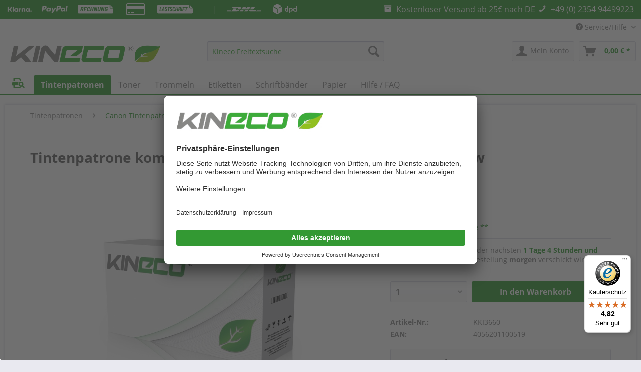

--- FILE ---
content_type: text/html; charset=UTF-8
request_url: https://www.kineco-shop.de/tintenpatronen/canon-tintenpatronen/460368/tintenpatrone-kompatibel-zu-canon-pfi-701y-0903b001-xl-yellow/
body_size: 15446
content:
<!DOCTYPE html> <html class="no-js" lang="de" itemscope="itemscope" itemtype="https://schema.org/WebPage"> <head> <meta charset="utf-8"> <meta name="author" content="" /> <meta name="robots" content="index,follow" /> <meta name="revisit-after" content="15 days" /> <meta name="keywords" content="KKI3660 77003631 KI-CAN-PFI701-Y 0903B001,PFI-701Y,0903B001,0903B001,Canon imagePROGRAF IPF 8000,Canon imagePROGRAF IPF 8000 S,Canon imagePROGRAF IPF 8100,Canon imagePROGRAF IPF 9000,Canon imagePROGRAF IPF 9000 S,Canon imagePROGRAF IPF 9100,4056201100519" /> <meta name="description" content="Canon imagePROGRAF IPF 8000 / Canon imagePROGRAF IPF 8000 S / Canon imagePROGRAF IPF 8100 / Canon imagePROGRAF IPF 9000 / Canon imagePROGRAF IPF 9000…" /> <meta property="og:type" content="product" /> <meta property="og:site_name" content="Kineco-Shop" /> <meta property="og:url" content="https://www.kineco-shop.de/tintenpatronen/canon-tintenpatronen/460368/tintenpatrone-kompatibel-zu-canon-pfi-701y-0903b001-xl-yellow/" /> <meta property="og:title" content="Tintenpatrone kompatibel zu Canon PFI-701Y 0903B001 XL Yellow" /> <meta property="og:description" content="Lieferumfang: 1x Patrone Yellow 700 ml Die Kineco Tintenpatrone ist zu 100% kompatibel zu 0903B001 Jede Kineco Tintenpatrone wird auf…" /> <meta property="og:image" content="https://www.kineco-shop.de/media/image/20/d5/b8/karton-jpg.jpg" /> <meta property="product:brand" content="Kompatibel für Canon" /> <meta property="product:price" content="74,90" /> <meta property="product:product_link" content="https://www.kineco-shop.de/tintenpatronen/canon-tintenpatronen/460368/tintenpatrone-kompatibel-zu-canon-pfi-701y-0903b001-xl-yellow/" /> <meta name="twitter:card" content="product" /> <meta name="twitter:site" content="Kineco-Shop" /> <meta name="twitter:title" content="Tintenpatrone kompatibel zu Canon PFI-701Y 0903B001 XL Yellow" /> <meta name="twitter:description" content="Lieferumfang: 1x Patrone Yellow 700 ml Die Kineco Tintenpatrone ist zu 100% kompatibel zu 0903B001 Jede Kineco Tintenpatrone wird auf…" /> <meta name="twitter:image" content="https://www.kineco-shop.de/media/image/20/d5/b8/karton-jpg.jpg" /> <meta itemprop="copyrightHolder" content="Kineco-Shop" /> <meta itemprop="copyrightYear" content="2014" /> <meta itemprop="isFamilyFriendly" content="True" /> <meta itemprop="image" content="https://www.kineco-shop.de/media/image/71/83/d3/Kineco_Logo_Word-Blatt.png" /> <meta name="viewport" content="width=device-width, initial-scale=1.0"> <meta name="mobile-web-app-capable" content="yes"> <meta name="apple-mobile-web-app-title" content="Kineco"> <meta name="apple-mobile-web-app-capable" content="yes"> <meta name="apple-mobile-web-app-status-bar-style" content="default"> <link rel="apple-touch-icon-precomposed" href="https://www.kineco-shop.de/media/image/cf/38/76/Kineco_180.png"> <link rel="shortcut icon" href="https://www.kineco-shop.de/media/unknown/7b/69/1b/favicon_kineco_16x16bIGi3donFP5VW.ico"> <meta name="msapplication-navbutton-color" content="#339933" /> <meta name="application-name" content="Kineco-Shop" /> <meta name="msapplication-starturl" content="https://www.kineco-shop.de/" /> <meta name="msapplication-window" content="width=1024;height=768" /> <meta name="msapplication-TileImage" content="https://www.kineco-shop.de/media/image/cf/38/76/Kineco_180.png"> <meta name="msapplication-TileColor" content="#339933"> <meta name="theme-color" content="#339933" /> <link rel="canonical" href="https://www.kineco-shop.de/tintenpatronen/canon-tintenpatronen/460368/tintenpatrone-kompatibel-zu-canon-pfi-701y-0903b001-xl-yellow/" /> <title itemprop="name">Tintenpatrone kompatibel zu Canon PFI-701Y 0903B001 XL Yellow | Kineco-Shop</title> <link rel="preload" href="/themes/Frontend/Responsive/frontend/_public/vendors/fonts/open-sans-fontface/Regular/OpenSans-Regular.woff2?aeb7f68185ec9ce20737c20745d3e9fe" as="font" type="font/woff2" crossorigin> <link rel="preload" href="/themes/Frontend/Responsive/frontend/_public/vendors/fonts/open-sans-fontface/Bold/OpenSans-Bold.woff2?f954351a2b911ee3a468c093ff077cd7" as="font" type="font/woff2" crossorigin> <link rel="preload" href="/themes/Frontend/Responsive/frontend/_public/src/fonts/shopware.woff2?e46afde7ae4339ba0c019e5e46d60a23" as="font" type="font/woff2" crossorigin> <link href="/web/cache/1733822290_f991507f6c61b8e10a1ab183dc060cf7.css" media="all" rel="stylesheet" type="text/css" /> <script>
FontAwesomeConfig = {
autoReplaceSvg: "nest"
};
</script> <style>img.lazy,img.lazyloading {background: url("[data-uri]") no-repeat 50% 50%;background-size: 20%;}</style> <script type="text/javascript">
(function (f,i,n,d,o,l,O,g,I,c){var V=[];var m=f.createElement("style");if(d){V.push(d)}if(c&&I.location.hash.indexOf("#search:")===0){V.push(c)}if(V.length>0){var Z=V.join(",");m.textContent=Z+"{opacity: 0;transition: opacity "+O+" ease-in-out;}."+o+" {opacity: 1 !important;}";I.flRevealContainers=function(){var a=f.querySelectorAll(Z);for(var T=0;T<a.length;T++){a[T].classList.add(o)}};setTimeout(I.flRevealContainers,l)}var W=g+"/config/"+i+"/main.js?usergrouphash="+n;var p=f.createElement("script");p.type="text/javascript";p.async=true;p.src=g+"/config/loader.min.js";var q=f.getElementsByTagName("script")[0];p.setAttribute("data-fl-main",W);q.parentNode.insertBefore(p,q);q.parentNode.insertBefore(m,p)})
(document,'637D89CA19B4CA87D47A2E45CF2ED973','c3g=','.fl-navigation-result','fl-reveal',3000,'.3s','//cdn.findologic.com',window,'.fl-resulttest');
document.addEventListener('DOMContentLoaded',function(n){document.querySelectorAll('img.filter-panel--media-image').forEach(function(n){n.onerror=function(){this.src='/custom/plugins/FinSearchUnified/Resources/views/frontend/_public/src/img/no-picture.png'}})});
</script> <script>
dataLayer = window.dataLayer || [];
// Clear the previous ecommerce object
dataLayer.push({ ecommerce: null });
// Push regular datalayer
dataLayer.push ({"pageTitle":"Tintenpatrone kompatibel zu Canon PFI-701Y 0903B001 XL Yellow | Kineco-Shop","pageCategory":"Detail","pageSubCategory":"","pageCategoryID":100202,"productCategoryPath":"","pageSubCategoryID":"","pageCountryCode":"de_DE","pageLanguageCode":"de","pageVersion":1,"pageTestVariation":"1","pageValue":1,"pageAttributes":"1","productID":460368,"productStyleID":"","productEAN":"4056201100519","productName":"Tintenpatrone kompatibel zu Canon PFI-701Y 0903B001 XL Yellow","productPrice":"74.90","productCategory":null,"productCurrency":"EUR","productColor":"","productRealColor":"","productSku":"KKI3660"});
// Push new GA4 tags
dataLayer.push({"event":"view_item","ecommerce":{"currency":"EUR","value":"74.90","items":[{"item_id":"KKI3660","item_name":"Tintenpatrone kompatibel zu Canon PFI-701Y 0903B001 XL Yellow","affiliation":"Kineco-Shop","index":0,"item_brand":"Kompatibel f\u00fcr Canon","item_list_id":100202,"item_list_name":"Category","price":"74.90","quantity":1,"item_category":"Tintenpatronen","item_category1":"Canon Tintenpatronen"}]}});
// Push Remarketing tags
var google_tag_params = {ecomm_pagetype:"product",ecomm_pcat:["Canon Tintenpatronen"],ecomm_prodid:"KKI3660",ecomm_pname:"Tintenpatrone kompatibel zu Canon PFI-701Y 0903B001 XL Yellow",ecomm_pvalue:74.9,ecomm_totalvalue:74.9}
dataLayer.push ({
'event':'remarketingTriggered',
'google_tag_params': window.google_tag_params
});
function gtag(){dataLayer.push(arguments);}
gtag('consent', 'default', {
ad_storage: 'denied',
analytics_storage: 'denied',
wait_for_update: 500,
});
</script> <script>(function(w,d,s,l,i){w[l]=w[l]||[];w[l].push({'gtm.start':
new Date().getTime(),event:'gtm.js'});var f=d.getElementsByTagName(s)[0],
j=d.createElement(s),dl=l!='dataLayer'?'&l='+l:'';j.async=true;j.src=
'https://www.googletagmanager.com/gtm.js?id='+i+dl;f.parentNode.insertBefore(j,f);
})(window,document,'script','dataLayer','GTM-P6ZDHW6');</script> <script>
const baseFinderUrl = 'https://www.kineco-shop.de/FinderData';
const baseUrl = 'https://www.kineco-shop.de/';
const finderPlaceholder = 'Jetzt hier passendes Produkt finden!';
const finderPlaceholderHeader = 'Jetzt hier passendes Produkt finden!';
</script>  <script async src="https://www.googletagmanager.com/gtag/js?id=AW-845874521"></script> <script> window.dataLayer = window.dataLayer || []; function gtag(){dataLayer.push(arguments);} gtag('js', new Date()); gtag('config', 'AW-845874521'); </script> </head> <body class="is--ctl-detail is--act-index is--no-sidebar is--dwdt" >  <noscript> <iframe src="https://www.googletagmanager.com/ns.html?id=GTM-P6ZDHW6" height="0" width="0" style="display:none;visibility:hidden"> </iframe> </noscript>  <div data-paypalUnifiedMetaDataContainer="true" data-paypalUnifiedRestoreOrderNumberUrl="https://www.kineco-shop.de/widgets/PaypalUnifiedOrderNumber/restoreOrderNumber" class="is--hidden"> </div> <div class="page-wrap"> <noscript class="noscript-main"> <div class="alert is--warning"> <div class="alert--icon"> <i class="icon--element icon--warning"></i> </div> <div class="alert--content"> Um Kineco-Shop in vollem Umfang nutzen zu k&ouml;nnen, empfehlen wir Ihnen Javascript in Ihrem Browser zu aktiveren. </div> </div> </noscript> <div class="payments-panel payments-panel--header payments-panel-hidden zenit--visible-m zenit--visible-l zenit--visible-xl "> <div class="container block-group"> <div class="block block--payments payment-methods-default shipping-methods-default "> <ul> <li> <i class="zenit-payment-icon-klarna"></i> </li> <li> <i class="zenit-payment-icon-paypal"></i> </li> <li> <i class="zenit-payment-icon-rechnung"></i> </li> <li> <i class="zenit-payment-icon-credit-card"></i> </li> <li> <i class="zenit-payment-icon-lastschrift"></i> </li> <li> <i class=""></i> </li> <li class="shipping-payment-divider"><span> | </span></li> <li> <i class="zenit-shipping-icon-dhl"></i> </li> <li> <i class="zenit-shipping-icon-dpd"></i> </li> </ul> </div> <div class="block block--info "> <ul> <li><a href="https://www.kineco-shop.de/versand-und-zahlungsbedingungen/" title="Kostenloser Versand ab 25€ nach DE"><i class="icon--box"></i> <span>Kostenloser Versand ab 25€ nach DE</span></a></li> <li><a href="tel:+490235494499223 " title="+49 (0) 2354 94499223 "><i class="icon--phone"></i> <span>+49 (0) 2354 94499223 </span></a></li> </ul> </div> </div> </div> <header class="header-main"> <div class="top-bar"> <div class="container block-group"> <nav class="top-bar--navigation block" role="menubar">   <div class="navigation--entry entry--service has--drop-down" role="menuitem" aria-haspopup="true" data-drop-down-menu="true"> <i class="icon--service"></i> Service/Hilfe <ul class="service--list is--rounded" role="menu"> <li class="service--entry" role="menuitem"> <a class="service--link" href="https://www.kineco-shop.de/batteriehinweise/" title="Batteriehinweise" > Batteriehinweise </a> </li> <li class="service--entry" role="menuitem"> <a class="service--link" href="javascript:UC_UI.showSecondLayer();" title="Cookie-Einstellungen" > Cookie-Einstellungen </a> </li> <li class="service--entry" role="menuitem"> <a class="service--link" href="https://www.kineco-shop.de/versand-und-zahlungsbedingungen/" title="Versand und Zahlungsbedingungen" > Versand und Zahlungsbedingungen </a> </li> <li class="service--entry" role="menuitem"> <a class="service--link" href="https://www.kineco-shop.de/widerrufsrecht/" title="Widerrufsrecht" > Widerrufsrecht </a> </li> <li class="service--entry" role="menuitem"> <a class="service--link" href="https://www.kineco-shop.de/datenschutz/" title="Datenschutz" > Datenschutz </a> </li> <li class="service--entry" role="menuitem"> <a class="service--link" href="https://www.kineco-shop.de/agb/" title="AGB" > AGB </a> </li> <li class="service--entry" role="menuitem"> <a class="service--link" href="https://www.kineco-shop.de/impressum/" title="Impressum" > Impressum </a> </li> </ul> </div> </nav> </div> </div> <div class="container header--navigation"> <div class="logo-main block-group" role="banner"> <div class="logo--shop block"> <a class="logo--link" href="https://www.kineco-shop.de/" title="Kineco-Shop - zur Startseite wechseln"> <picture> <source srcset="https://www.kineco-shop.de/media/image/71/83/d3/Kineco_Logo_Word-Blatt.png" media="(min-width: 78.75em)"> <source srcset="https://www.kineco-shop.de/media/image/71/83/d3/Kineco_Logo_Word-Blatt.png" media="(min-width: 64em)"> <source srcset="https://www.kineco-shop.de/media/image/71/83/d3/Kineco_Logo_Word-Blatt.png" media="(min-width: 48em)"> <img srcset="https://www.kineco-shop.de/media/image/71/83/d3/Kineco_Logo_Word-Blatt.png" alt="Kineco-Shop - zur Startseite wechseln" width="300" height="50" /> </picture> </a> </div> </div> <nav class="shop--navigation block-group"> <ul class="navigation--list block-group" role="menubar"> <li class="navigation--entry entry--menu-left" role="menuitem"> <a class="entry--link entry--trigger btn is--icon-left" href="#offcanvas--left" data-offcanvas="true" data-offCanvasSelector=".sidebar-main" aria-label="Menü"> <i class="icon--menu"></i> Menü </a> </li> <li class="navigation--entry entry--search" role="menuitem" data-search="true" aria-haspopup="true" data-minLength="0"> <a class="btn entry--link entry--trigger" href="#show-hide--search" title="Suche anzeigen / schließen" aria-label="Suche anzeigen / schließen"> <i class="icon--search"></i> <span class="search--display">Suchen</span> </a> <form action="/search" method="get" class="main-search--form"> <input type="search" name="sSearch" aria-label="Kineco Freitextsuche" class="main-search--field" autocomplete="off" autocapitalize="off" placeholder="Kineco Freitextsuche" maxlength="30" /> <button type="submit" class="main-search--button" aria-label="Suchen"> <i class="icon--search"></i> <span class="main-search--text">Suchen</span> </button> <div class="form--ajax-loader">&nbsp;</div> </form> <div class="main-search--results"></div> </li>  <li class="navigation--entry entry--account with-slt" role="menuitem" data-offcanvas="true" data-offCanvasSelector=".account--dropdown-navigation"> <a href="https://www.kineco-shop.de/account" title="Mein Konto" aria-label="Mein Konto" class="btn is--icon-left entry--link account--link"> <i class="icon--account"></i> <span class="account--display"> Mein Konto </span> </a> <div class="account--dropdown-navigation"> <div class="navigation--smartphone"> <div class="entry--close-off-canvas"> <a href="#close-account-menu" class="account--close-off-canvas" title="Menü schließen" aria-label="Menü schließen"> Menü schließen <i class="icon--arrow-right"></i> </a> </div> </div> <div class="account--menu is--rounded is--personalized"> <span class="navigation--headline"> Mein Konto </span> <div class="account--menu-container"> <ul class="sidebar--navigation navigation--list is--level0 show--active-items"> <li class="navigation--entry"> <span class="navigation--signin"> <a href="https://www.kineco-shop.de/account#hide-registration" class="blocked--link btn is--primary navigation--signin-btn" data-collapseTarget="#registration" data-action="close"> Anmelden </a> <span class="navigation--register"> oder <a href="https://www.kineco-shop.de/account#show-registration" class="blocked--link" data-collapseTarget="#registration" data-action="open"> registrieren </a> </span> </span> </li> <li class="navigation--entry"> <a href="https://www.kineco-shop.de/account" title="Übersicht" class="navigation--link"> Übersicht </a> </li> <li class="navigation--entry"> <a href="https://www.kineco-shop.de/account/profile" title="Persönliche Daten" class="navigation--link" rel="nofollow"> Persönliche Daten </a> </li> <li class="navigation--entry"> <a href="https://www.kineco-shop.de/address/index/sidebar/" title="Adressen" class="navigation--link" rel="nofollow"> Adressen </a> </li> <li class="navigation--entry"> <a href="https://www.kineco-shop.de/account/payment" title="Zahlungsarten" class="navigation--link" rel="nofollow"> Zahlungsarten </a> </li> <li class="navigation--entry"> <a href="https://www.kineco-shop.de/StripePaymentAccount/manageCreditCards" title="Kreditkarten verwalten" class="navigation--link"> Kreditkarten verwalten </a> </li> <li class="navigation--entry"> <a href="https://www.kineco-shop.de/account/orders" title="Bestellungen" class="navigation--link" rel="nofollow"> Bestellungen </a> </li> <li class="navigation--entry"> <a href="https://www.kineco-shop.de/account/downloads" title="Sofortdownloads" class="navigation--link" rel="nofollow"> Sofortdownloads </a> </li> </ul> </div> </div> </div> </li> <li class="navigation--entry entry--cart" role="menuitem"> <a class="btn is--icon-left cart--link" href="https://www.kineco-shop.de/checkout/cart" title="Warenkorb" aria-label="Warenkorb"> <span class="cart--display"> Warenkorb </span> <span class="badge is--primary is--minimal cart--quantity is--hidden">0</span> <i class="icon--basket"></i> <span class="cart--amount"> 0,00&nbsp;&euro; * </span> </a> <div class="ajax-loader">&nbsp;</div> </li>  </ul> </nav> <div class="container--ajax-cart" data-collapse-cart="true" data-displayMode="offcanvas"></div> </div> </header> <nav class="navigation-main"> <div class="container" data-menu-scroller="true" data-listSelector=".navigation--list.container" data-viewPortSelector=".navigation--list-wrapper"> <div class="navigation--list-wrapper"> <ul class="navigation--list container" role="menubar" itemscope="itemscope" itemtype="https://schema.org/SiteNavigationElement"> <li class="navigation--entry is--home" role="menuitem"> <a style="color:#339966" class="navigation--link is--first" href="https://www.kineco-shop.de/" title="Home" itemprop="url"> <img class="dv-home-button-icon" itemprop="name" src="https://www.kineco-shop.de/media/vector/53/64/bc/print-magnifying-glass-solid_gren.svg" alt="Home" title="home" > </a> </li> <li class="navigation--entry is--active" role="menuitem"><a class="navigation--link is--active" href="https://www.kineco-shop.de/tintenpatronen/" title="Tintenpatronen" aria-label="Tintenpatronen" itemprop="url"><span itemprop="name">Tintenpatronen</span></a></li><li class="navigation--entry" role="menuitem"><a class="navigation--link" href="https://www.kineco-shop.de/toner/" title="Toner" aria-label="Toner" itemprop="url"><span itemprop="name">Toner</span></a></li><li class="navigation--entry" role="menuitem"><a class="navigation--link" href="https://www.kineco-shop.de/trommeln/" title="Trommeln" aria-label="Trommeln" itemprop="url"><span itemprop="name">Trommeln</span></a></li><li class="navigation--entry" role="menuitem"><a class="navigation--link" href="https://www.kineco-shop.de/etiketten/" title="Etiketten" aria-label="Etiketten" itemprop="url"><span itemprop="name">Etiketten</span></a></li><li class="navigation--entry" role="menuitem"><a class="navigation--link" href="https://www.kineco-shop.de/schriftbaender/" title="Schriftbänder" aria-label="Schriftbänder" itemprop="url"><span itemprop="name">Schriftbänder</span></a></li><li class="navigation--entry" role="menuitem"><a class="navigation--link" href="https://www.kineco-shop.de/papier/" title="Papier" aria-label="Papier" itemprop="url"><span itemprop="name">Papier</span></a></li><li class="navigation--entry" role="menuitem"><a class="navigation--link" href="https://www.kineco-shop.de/hilfe-faq/" title="Hilfe / FAQ" aria-label="Hilfe / FAQ" itemprop="url"><span itemprop="name">Hilfe / FAQ</span></a></li> </ul> </div> </div> </nav> <section class="content-main container block-group"> <nav class="content--breadcrumb block"> <ul class="breadcrumb--list" role="menu" itemscope itemtype="https://schema.org/BreadcrumbList"> <li role="menuitem" class="breadcrumb--entry" itemprop="itemListElement" itemscope itemtype="https://schema.org/ListItem"> <a class="breadcrumb--link" href="https://www.kineco-shop.de/tintenpatronen/" title="Tintenpatronen" itemprop="item"> <link itemprop="url" href="https://www.kineco-shop.de/tintenpatronen/" /> <span class="breadcrumb--title" itemprop="name">Tintenpatronen</span> </a> <meta itemprop="position" content="0" /> </li> <li role="none" class="breadcrumb--separator"> <i class="icon--arrow-right"></i> </li> <li role="menuitem" class="breadcrumb--entry is--active" itemprop="itemListElement" itemscope itemtype="https://schema.org/ListItem"> <a class="breadcrumb--link" href="https://www.kineco-shop.de/tintenpatronen/canon-tintenpatronen/" title="Canon Tintenpatronen" itemprop="item"> <link itemprop="url" href="https://www.kineco-shop.de/tintenpatronen/canon-tintenpatronen/" /> <span class="breadcrumb--title" itemprop="name">Canon Tintenpatronen</span> </a> <meta itemprop="position" content="1" /> </li> </ul> </nav> <div class="content-main--inner"> <aside class="sidebar-main off-canvas"> <div class="navigation--smartphone"> <ul class="navigation--list "> <li class="navigation--entry entry--close-off-canvas"> <a href="#close-categories-menu" title="Menü schließen" class="navigation--link"> Menü schließen <i class="icon--arrow-right"></i> </a> </li> </ul> <div class="mobile--switches">   </div> </div> <div class="sidebar--categories-wrapper" data-subcategory-nav="true" data-mainCategoryId="3" data-categoryId="100202" data-fetchUrl="/widgets/listing/getCategory/categoryId/100202"> <div class="categories--headline navigation--headline"> Kategorien </div> <div class="sidebar--categories-navigation"> <ul class="sidebar--navigation categories--navigation navigation--list is--drop-down is--level0 is--rounded" role="menu"> <li class="navigation--entry is--active has--sub-categories has--sub-children" role="menuitem"> <a class="navigation--link is--active has--sub-categories link--go-forward" href="https://www.kineco-shop.de/tintenpatronen/" data-categoryId="100200" data-fetchUrl="/widgets/listing/getCategory/categoryId/100200" title="Tintenpatronen" > Tintenpatronen <span class="is--icon-right"> <i class="icon--arrow-right"></i> </span> </a> <ul class="sidebar--navigation categories--navigation navigation--list is--level1 is--rounded" role="menu"> <li class="navigation--entry" role="menuitem"> <a class="navigation--link" href="https://www.kineco-shop.de/tintenpatronen/brother-tintenpatronen/" data-categoryId="100201" data-fetchUrl="/widgets/listing/getCategory/categoryId/100201" title="Brother Tintenpatronen" > Brother Tintenpatronen </a> </li> <li class="navigation--entry is--active" role="menuitem"> <a class="navigation--link is--active" href="https://www.kineco-shop.de/tintenpatronen/canon-tintenpatronen/" data-categoryId="100202" data-fetchUrl="/widgets/listing/getCategory/categoryId/100202" title="Canon Tintenpatronen" > Canon Tintenpatronen </a> </li> <li class="navigation--entry" role="menuitem"> <a class="navigation--link" href="https://www.kineco-shop.de/tintenpatronen/dell-tintenpatronen/" data-categoryId="100203" data-fetchUrl="/widgets/listing/getCategory/categoryId/100203" title="Dell Tintenpatronen" > Dell Tintenpatronen </a> </li> <li class="navigation--entry" role="menuitem"> <a class="navigation--link" href="https://www.kineco-shop.de/tintenpatronen/epson-tintenpatronen/" data-categoryId="100204" data-fetchUrl="/widgets/listing/getCategory/categoryId/100204" title="Epson Tintenpatronen" > Epson Tintenpatronen </a> </li> <li class="navigation--entry" role="menuitem"> <a class="navigation--link" href="https://www.kineco-shop.de/tintenpatronen/hp-tintenpatronen/" data-categoryId="100205" data-fetchUrl="/widgets/listing/getCategory/categoryId/100205" title="HP Tintenpatronen" > HP Tintenpatronen </a> </li> <li class="navigation--entry" role="menuitem"> <a class="navigation--link" href="https://www.kineco-shop.de/tintenpatronen/lexmark-tintenpatronen/" data-categoryId="100207" data-fetchUrl="/widgets/listing/getCategory/categoryId/100207" title="Lexmark Tintenpatronen" > Lexmark Tintenpatronen </a> </li> <li class="navigation--entry" role="menuitem"> <a class="navigation--link" href="https://www.kineco-shop.de/tintenpatronen/ricoh-tintenpatronen/" data-categoryId="100210" data-fetchUrl="/widgets/listing/getCategory/categoryId/100210" title="Ricoh Tintenpatronen" > Ricoh Tintenpatronen </a> </li> <li class="navigation--entry" role="menuitem"> <a class="navigation--link" href="https://www.kineco-shop.de/tintenpatronen/samsung-tintenpatronen/" data-categoryId="100212" data-fetchUrl="/widgets/listing/getCategory/categoryId/100212" title="Samsung Tintenpatronen" > Samsung Tintenpatronen </a> </li> </ul> </li> <li class="navigation--entry has--sub-children" role="menuitem"> <a class="navigation--link link--go-forward" href="https://www.kineco-shop.de/toner/" data-categoryId="100400" data-fetchUrl="/widgets/listing/getCategory/categoryId/100400" title="Toner" > Toner <span class="is--icon-right"> <i class="icon--arrow-right"></i> </span> </a> </li> <li class="navigation--entry has--sub-children" role="menuitem"> <a class="navigation--link link--go-forward" href="https://www.kineco-shop.de/trommeln/" data-categoryId="100600" data-fetchUrl="/widgets/listing/getCategory/categoryId/100600" title="Trommeln" > Trommeln <span class="is--icon-right"> <i class="icon--arrow-right"></i> </span> </a> </li> <li class="navigation--entry has--sub-children" role="menuitem"> <a class="navigation--link link--go-forward" href="https://www.kineco-shop.de/etiketten/" data-categoryId="101700" data-fetchUrl="/widgets/listing/getCategory/categoryId/101700" title="Etiketten" > Etiketten <span class="is--icon-right"> <i class="icon--arrow-right"></i> </span> </a> </li> <li class="navigation--entry has--sub-children" role="menuitem"> <a class="navigation--link link--go-forward" href="https://www.kineco-shop.de/schriftbaender/" data-categoryId="101100" data-fetchUrl="/widgets/listing/getCategory/categoryId/101100" title="Schriftbänder" > Schriftbänder <span class="is--icon-right"> <i class="icon--arrow-right"></i> </span> </a> </li> <li class="navigation--entry has--sub-children" role="menuitem"> <a class="navigation--link link--go-forward" href="https://www.kineco-shop.de/papier/" data-categoryId="100900" data-fetchUrl="/widgets/listing/getCategory/categoryId/100900" title="Papier" > Papier <span class="is--icon-right"> <i class="icon--arrow-right"></i> </span> </a> </li> <li class="navigation--entry has--sub-children" role="menuitem"> <a class="navigation--link link--go-forward" href="https://www.kineco-shop.de/hilfe-faq/" data-categoryId="1000000" data-fetchUrl="/widgets/listing/getCategory/categoryId/1000000" title="Hilfe / FAQ" > Hilfe / FAQ <span class="is--icon-right"> <i class="icon--arrow-right"></i> </span> </a> </li> </ul> </div> <div class="shop-sites--container is--rounded"> <div class="shop-sites--headline navigation--headline"> Informationen </div> <ul class="shop-sites--navigation sidebar--navigation navigation--list is--drop-down is--level0" role="menu"> <li class="navigation--entry" role="menuitem"> <a class="navigation--link" href="https://www.kineco-shop.de/batteriehinweise/" title="Batteriehinweise" data-categoryId="46" data-fetchUrl="/widgets/listing/getCustomPage/pageId/46" > Batteriehinweise </a> </li> <li class="navigation--entry" role="menuitem"> <a class="navigation--link" href="javascript:UC_UI.showSecondLayer();" title="Cookie-Einstellungen" data-categoryId="50" data-fetchUrl="/widgets/listing/getCustomPage/pageId/50" > Cookie-Einstellungen </a> </li> <li class="navigation--entry" role="menuitem"> <a class="navigation--link" href="https://www.kineco-shop.de/versand-und-zahlungsbedingungen/" title="Versand und Zahlungsbedingungen" data-categoryId="6" data-fetchUrl="/widgets/listing/getCustomPage/pageId/6" > Versand und Zahlungsbedingungen </a> </li> <li class="navigation--entry" role="menuitem"> <a class="navigation--link" href="https://www.kineco-shop.de/widerrufsrecht/" title="Widerrufsrecht" data-categoryId="8" data-fetchUrl="/widgets/listing/getCustomPage/pageId/8" > Widerrufsrecht </a> </li> <li class="navigation--entry" role="menuitem"> <a class="navigation--link" href="https://www.kineco-shop.de/datenschutz/" title="Datenschutz" data-categoryId="7" data-fetchUrl="/widgets/listing/getCustomPage/pageId/7" > Datenschutz </a> </li> <li class="navigation--entry" role="menuitem"> <a class="navigation--link" href="https://www.kineco-shop.de/agb/" title="AGB" data-categoryId="4" data-fetchUrl="/widgets/listing/getCustomPage/pageId/4" > AGB </a> </li> <li class="navigation--entry" role="menuitem"> <a class="navigation--link" href="https://www.kineco-shop.de/impressum/" title="Impressum" data-categoryId="3" data-fetchUrl="/widgets/listing/getCustomPage/pageId/3" > Impressum </a> </li> </ul> </div> </div> </aside> <div class="content--wrapper"> <div class="content product--details" itemscope itemtype="https://schema.org/Product" data-ajax-wishlist="true" data-compare-ajax="true" data-ajax-variants-container="true"> <header class="product--header"> <div class="product--info"> <h1 class="product--title" itemprop="name"> Tintenpatrone kompatibel zu Canon PFI-701Y 0903B001 XL Yellow </h1> <div id="ts_product_widget_position" style="clear: both; padding-top:5px;"> </div> <script type="text/javascript" src="//widgets.trustedshops.com/reviews/tsSticker/tsProductStickerSummary.js"></script> <script>
var summaryBadge = new productStickerSummary();
summaryBadge.showSummary(
{
'tsId': "X7D1325AB4CB17D47F94DC748152985A4",
'sku': [ "KKI3660" ],
'element': '#ts_product_widget_position',
'starColor': '#FFDC0F',
'starSize': '15px',
'fontSize': '12px',
'showRating': 'true',
'scrollToReviews': 'false',
'enablePlaceholder': 'false'
}
);
</script> <meta itemprop="gtin13" content="4056201100519"/> </div> </header> <div class="product--detail-upper block-group"> <div class="product--image-container image-slider product--image-zoom" data-image-slider="true" data-image-gallery="true" data-maxZoom="0" data-thumbnails=".image--thumbnails" > <div class="image-slider--container no--thumbnails"> <div class="image-slider--slide"> <div class="image--box image-slider--item"> <span class="image--element" data-img-large="https://www.kineco-shop.de/media/image/d7/96/9e/karton-jpg_1280x1280.jpg" data-img-small="https://www.kineco-shop.de/media/image/bc/71/fe/karton-jpg_200x200.jpg" data-img-original="https://www.kineco-shop.de/media/image/20/d5/b8/karton-jpg.jpg" data-alt="Tintenpatrone kompatibel zu Canon PFI-701Y 0903B001 XL Yellow"> <span class="image--media"> <img srcset="https://www.kineco-shop.de/media/image/7e/c6/9a/karton-jpg_600x600.jpg, https://www.kineco-shop.de/media/image/40/fb/11/karton-jpg_600x600@2x.jpg 2x" src="https://www.kineco-shop.de/media/image/7e/c6/9a/karton-jpg_600x600.jpg" alt="Tintenpatrone kompatibel zu Canon PFI-701Y 0903B001 XL Yellow" itemprop="image" /> </span> </span> </div> </div> </div> </div> <div class="product--buybox block"> <div itemprop="brand" itemtype="https://schema.org/Brand" itemscope> <meta itemprop="name" content="Kompatibel für Canon"/> </div> <div itemprop="offers" itemscope itemtype="https://schema.org/Offer" class="buybox--inner"> <meta itemprop="priceCurrency" content="EUR"/> <span itemprop="priceSpecification" itemscope itemtype="https://schema.org/PriceSpecification"> <meta itemprop="valueAddedTaxIncluded" content="true"/> </span> <meta itemprop="url" content="https://www.kineco-shop.de/tintenpatronen/canon-tintenpatronen/460368/tintenpatrone-kompatibel-zu-canon-pfi-701y-0903b001-xl-yellow/"/> <div class="product--price price--default"> <span class="price--content content--default"> <meta itemprop="price" content="74.90"> 74,90&nbsp;&euro; * </span> </div> <p class="product--tax" data-content="" data-modalbox="true" data-targetSelector="a" data-mode="ajax"> inkl. MwSt. <a title="Versandkosten" href="https://www.kineco-shop.de/versand-und-zahlungsbedingungen/" style="text-decoration:underline">zzgl. Versandkosten</a> </p> <div class="product--delivery"> <link itemprop="availability" href="https://schema.org/InStock" /> <p class="delivery--information"> <span class="delivery--text delivery--text-available"> <i class="delivery--status-icon delivery--status-available"></i> Lieferzeit: 1-2 Werktage ** </span> </p> </div> <div class="dreiwDeliveryTimer"> <div class="product--delivery">  <div class="product--delivery-timer"> Bestellen Sie innerhalb der nächsten <span class="delivery-timer--date">1 Tage 4 Stunden und 28 Minuten </span> damit die Bestellung <strong>morgen</strong> verschickt wird.<br/> </div>  </div> </div> <div class="product--configurator"> </div> <form name="sAddToBasket" method="post" action="https://www.kineco-shop.de/checkout/addArticle" class="buybox--form" data-add-article="true" data-eventName="submit" data-showModal="false" data-addArticleUrl="https://www.kineco-shop.de/checkout/ajaxAddArticleCart"> <input type="hidden" name="dtgsGtmArticleName" value="Tintenpatrone kompatibel zu Canon PFI-701Y 0903B001 XL Yellow"/> <input type="hidden" name="dtgsGtmArticlePrice" value="74.90"/> <input type="hidden" name="dtgsGtmArticleBrand" value="Kompatibel für Canon"/> <input type="hidden" name="dtgsGtmArticleCategoryId" value="100202"/> <input type="hidden" name="dtgsGtmArticleCategoryName" value="Canon Tintenpatronen"/> <input type="hidden" name="dtgsGtmCurrency" value="EUR"/> <input type="hidden" name="sActionIdentifier" value=""/> <input type="hidden" name="sAddAccessories" id="sAddAccessories" value=""/> <input type="hidden" name="sAdd" value="KKI3660"/> <div class="buybox--button-container block-group"> <div class="buybox--quantity block"> <div class="select-field"> <select id="sQuantity" name="sQuantity" class="quantity--select"> <option value="1">1</option> <option value="2">2</option> <option value="3">3</option> <option value="4">4</option> <option value="5">5</option> <option value="6">6</option> <option value="7">7</option> <option value="8">8</option> <option value="9">9</option> <option value="10">10</option> <option value="11">11</option> <option value="12">12</option> <option value="13">13</option> <option value="14">14</option> <option value="15">15</option> <option value="16">16</option> <option value="17">17</option> <option value="18">18</option> <option value="19">19</option> <option value="20">20</option> </select> </div> </div> <button class="buybox--button block btn is--primary is--icon-right is--center is--large" name="In den Warenkorb"> <div class="add-article"> <span class="buy-btn--cart-add">In den</span> <span class="buy-btn--cart-text">Warenkorb</span> </div> <i class="icon--arrow-right"></i> <div class="add-success-message"> <span>Hinzugefügt</span> <i class="icon--check"></i> </div> </button> </div> </form> <nav class="product--actions"> </nav> </div> <ul class="product--base-info list--unstyled"> <li class="base-info--entry entry--sku"> <strong class="entry--label"> Artikel-Nr.: </strong> <meta itemprop="productID" content="460367"/> <span class="entry--content" itemprop="sku"> KKI3660 </span> </li> <li class="base-info--entry entry--ean"> <strong class="entry--label">EAN:</strong> <span class="entry--content" itemprop="gtin13">4056201100519</span> </li> </ul> <div class="mill-article-advantages has--border is--rounded"> <p class="mill-article-advantage--headline">Vorteile im Überblick</p> <ul class="mill-article-advantages--list list--unordered is--checked"> <li class="mill-article-advantages-list--item">100% Kompatibel</li> <li class="mill-article-advantages-list--item">Super Preis- Leistungsverhältnis</li> <li class="mill-article-advantages-list--item">Schnelle Lieferung</li> <li class="mill-article-advantages-list--item">Garantiert perfekte Passform bei Nutzung des Drucker- Tinten und Tonerfinders.</li> </ul> </div> </div> </div> <div class="tab-menu--product"> <div class="tab--navigation"> <a href="#" class="tab--link" title="Beschreibung" data-tabName="description">Beschreibung</a> <a href="#" class="tab--link" title="Trusted Shops Bewertungen" data-tabName="ts-rating">Trusted Shops Bewertungen</a> </div> <div class="tab--container-list"> <div class="tab--container"> <div class="tab--header"> <a href="#" class="tab--title" title="Beschreibung">Beschreibung</a> </div> <div class="tab--preview"> Lieferumfang: 1x Patrone Yellow 700 ml Die Kineco Tintenpatrone ist zu 100% kompatibel...<a href="#" class="tab--link" title=" mehr"> mehr</a> </div> <div class="tab--content"> <div class="buttons--off-canvas"> <a href="#" title="Menü schließen" class="close--off-canvas"> <i class="icon--arrow-left"></i> Menü schließen </a> </div> <div class="content--description"> <div class="content--title"> Produktinformationen "Tintenpatrone kompatibel zu Canon PFI-701Y 0903B001 XL Yellow" </div> <div class="product--description" itemprop="description"> <b>Lieferumfang:</b><table><tr><td>1x Patrone</td><td>Yellow</td><td>700 ml</td></tr></table><br>Die Kineco Tintenpatrone ist zu 100% kompatibel zu 0903B001<br>Jede Kineco Tintenpatrone wird auf Qualität und Funktion geprüft und ist 100% kompatibel.<br><br><b>Die Druckerpatrone ist für folgende Geräte geeignet:</b><table id="iceCommHerstellerModell" cellpadding="2" cellspacing="0"><tr><td>Canon</td><td>imagePROGRAF IPF 8000</td></tr><tr><td>Canon</td><td>imagePROGRAF IPF 8000 S</td></tr><tr><td>Canon</td><td>imagePROGRAF IPF 8100</td></tr><tr><td>Canon</td><td>imagePROGRAF IPF 9000</td></tr><tr><td>Canon</td><td>imagePROGRAF IPF 9000 S</td></tr><tr><td>Canon</td><td>imagePROGRAF IPF 9100</td></tr></table> </div> <div class="content--title"> Weiterführende Links zu "Tintenpatrone kompatibel zu Canon PFI-701Y 0903B001 XL Yellow" </div> <ul class="content--list list--unstyled"> <li class="list--entry"> <a href="https://www.kineco-shop.de/anfrage-formular/?sInquiry=detail&sOrdernumber=KKI3660" rel="nofollow" class="content--link link--contact" title="Fragen zum Artikel?"> <i class="icon--arrow-right"></i> Fragen zum Artikel? </a> </li> <li class="list--entry"> <a href="https://www.kineco-shop.de/kompatibel-fuer-canon/" target="_parent" class="content--link link--supplier" title="Weitere Artikel von Kompatibel für Canon"> <i class="icon--arrow-right"></i> Weitere Artikel von Kompatibel für Canon </a> </li> </ul> </div> </div> </div> <div class="tab--container"> <div class="tab--header"> <a class="tab--title" title="Trusted Shops Bewertungen" href="#">Trusted Shops Bewertungen</a> </div> <div class="tab--content"> <div class="buttons--off-canvas"> <a href="#" title="Menü schließen" class="close--off-canvas"> <i class="icon--arrow-left"></i> Menü schließen </a> </div> <style type="text/css"> .ts-wrapper .ts-header { padding-top:30px; } </style> <div id="ts_product_sticker"> </div> <script type="text/javascript">
_tsProductReviewsConfig = {
tsid: 'X7D1325AB4CB17D47F94DC748152985A4',
sku: ['KKI3660'],
variant: 'productreviews',
borderColor: '#0DBEDC',
locale: 'de_DE',
backgroundColor: '#FFFFFF',
starColor: '#FFDC0F',
starSize: '15px',
ratingSummary: 'false',
maxHeight: '1200px',
'element': '#ts_product_sticker',
hideEmptySticker: 'false',
introtext: '' /* optional */
};
var scripts = document.getElementsByTagName('SCRIPT'),
me = scripts[scripts.length - 1];
var _ts = document.createElement('SCRIPT');
_ts.type = 'text/javascript';
_ts.async = true;
_ts.charset = 'utf-8';
_ts.src ='//widgets.trustedshops.com/reviews/tsSticker/tsProductSticker.js';
me.parentNode.insertBefore(_ts, me);
_tsProductReviewsConfig.script = _ts;
</script> </div> </div> </div> </div> <div class="productGprs productDescriptionField" id="gprs"> <h2>Produktsicherheitsverordnung (GPSR)</h2> <h3>Sicherheitshinweise:</h3><p>Die hier bereitgestellten Informationen stimmen nur mit der angegebenen Verwendung überein. Dieses Produkt ist ausschließlich für die Verwendung in kompatiblen Druckern vorgesehen. Jede andere Verwendung kann gesundheitliche Risiken bergen und die Funktion des Produkts beeinträchtigen. </p><ul style="margin: 1em; padding: 1em;"> <li>Das Produkt darf nicht in die Hände von Kindern gelangen. Bitte außerhalb der Reichweite von Kindern aufbewahren. </li> <li>Achtung: Gefahr durch Tinte beim Austausch der Tintenpatrone! </li> <li>Tinte nicht verschlucken.</li> <li>Direkten Kontakt von Tinte mit Haut und Augen vermeiden.</li> <li>Tintenpartikel nicht einatmen.</li> <li>Die Tintenpatrone/-behälter darf nicht geöffnet oder manipuliert werden.</li> <li>Im Temperaturbereich 0°C-35°C kühl und trocken lagern. Vor direkte Sonneneinstrahlung schützen. </li></ul><p>Bitte entnehmen Sie weitere Informationen dem Sicherheitsdatenblatt des Produkts, das wir Ihnen gerne auf Anfrage zur Verfügung stellen. </p><h3>Hinweise zu Entsorgung:</h3><ul style="margin: 1em; padding: 1em;"> <li>Entsorgen Sie die leere Tintenpatrone/-behälter gemäß den örtlichen Bestimmungen.</li></ul><h3>Hinweis zur sicheren Verwendung:</h3><ul style="margin: 1em; padding: 1em;"> <li>Bitte beachten Sie die Anweisungen Ihres Druckerherstellers für den sicheren Austausch der Tintenpatrone/-behälter.</li></ul> <h3>Hersteller:</h3><p>Kineco, Eisenweg.8, 58540 Meinerzhagen, Deutschland<br>E-Mail-Adresse: shop@kineco.de</p> </div> <div class="tab-menu--cross-selling"> <div class="tab--navigation"> </div> <div class="tab--container-list"> </div> </div> </div> </div> </div> </section> <div class="payments-panel payments-panel--footer footer--prepend payments-panel-hidden zenit--visible-m zenit--visible-l zenit--visible-xl "> <div class="container block-group"> <div class="block block--payments payment-methods-default shipping-methods-default "> <ul> <li> <i class="zenit-payment-icon-klarna"></i> </li> <li> <i class="zenit-payment-icon-paypal"></i> </li> <li> <i class="zenit-payment-icon-rechnung"></i> </li> <li> <i class="zenit-payment-icon-credit-card"></i> </li> <li> <i class="zenit-payment-icon-lastschrift"></i> </li> <li> <i class=""></i> </li> <li class="shipping-payment-divider"><span> | </span></li> <li> <i class="zenit-shipping-icon-dhl"></i> </li> <li> <i class="zenit-shipping-icon-dpd"></i> </li> </ul> </div> <div class="block block--info"> <ul> <li><a href="https://www.kineco-shop.de/versand-und-zahlungsbedingungen/" title="Kostenloser Versand ab 25€ nach DE"><i class="icon--box"></i> <span>Kostenloser Versand ab 25€ nach DE</span></a></li> <li><a href="tel:+490235494499223 " title="+49 (0) 2354 94499223 "><i class="icon--phone"></i> <span>+49 (0) 2354 94499223 </span></a></li> </ul> </div> </div> </div> <footer class="footer-main"> <div class="container"> <div class="footer--columns block-group"> <div class="footer--column column--hotline is--first block"> <div class="column--headline">Hotline</div> <div class="column--content"> <p class="column--desc">Telefonische Unterst&uuml;tzung und Beratung unter:<br /><br /><a href="tel:+49235494499223" class="footer--phone-link">+49 (0) 2354 94499223 </a><br/>Mo-Fr, 09:00 - 17:00 Uhr</p> </div> </div> <div class="footer--column column--menu block"> <div class="column--headline">Service</div> <nav class="column--navigation column--content"> <ul class="navigation--list" role="menu"> <li class="navigation--entry" role="menuitem"> <a class="navigation--link" href="https://www.kineco-shop.de/newsletter" title="Newsletter"> Newsletter </a> </li> <li class="navigation--entry" role="menuitem"> <a class="navigation--link" href="https://www.kineco-shop.de/versand-und-zahlungsbedingungen/" title="Versand und Zahlungsbedingungen"> Versand und Zahlungsbedingungen </a> </li> <li class="navigation--entry" role="menuitem"> <a class="navigation--link" href="https://www.kineco-shop.de/rueckgabe/" title="Rückgabe" target="_self"> Rückgabe </a> </li> <li class="navigation--entry" role="menuitem"> <a class="navigation--link" href="https://www.kineco-shop.de/widerrufsrecht/" title="Widerrufsrecht"> Widerrufsrecht </a> </li> <li class="navigation--entry" role="menuitem"> <a class="navigation--link" href="https://www.kineco-shop.de/agb/" title="AGB"> AGB </a> </li> </ul> </nav> </div> <div class="footer--column column--menu block"> <div class="column--headline">Informationen</div> <nav class="column--navigation column--content"> <ul class="navigation--list" role="menu"> <li class="navigation--entry" role="menuitem"> <a class="navigation--link" href="https://www.kineco-shop.de/batteriehinweise/" title="Batteriehinweise"> Batteriehinweise </a> </li> <li class="navigation--entry" role="menuitem"> <a class="navigation--link" href="javascript:UC_UI.showSecondLayer();" title="Cookie-Einstellungen"> Cookie-Einstellungen </a> </li> <li class="navigation--entry" role="menuitem"> <a class="navigation--link" href="https://www.kineco-shop.de/kontaktformular/" title="Kontakt"> Kontakt </a> </li> <li class="navigation--entry" role="menuitem"> <a class="navigation--link" href="https://www.kineco-shop.de/datenschutz/" title="Datenschutz"> Datenschutz </a> </li> <li class="navigation--entry" role="menuitem"> <a class="navigation--link" href="https://www.kineco-shop.de/impressum/" title="Impressum"> Impressum </a> </li> </ul> </nav> </div> <div class="footer--column column--newsletter is--last block"> <div class="column--headline">Newsletter</div> <div class="column--content" data-newsletter="true"> <p class="column--desc"> Abonnieren Sie den kostenlosen KINECO-Newsletter und verpassen Sie keine Neuigkeit oder Aktion mehr. "Sie können den Newsletter jederzeit kostenlos abbestellen." </p> <form class="newsletter--form" action="https://www.kineco-shop.de/newsletter" method="post"> <input type="hidden" value="1" name="subscribeToNewsletter" /> <div class="content"> <input type="email" aria-label="Ihre E-Mail Adresse" name="newsletter" class="newsletter--field" placeholder="Ihre E-Mail Adresse" /> <input type="hidden" name="redirect"> <button type="submit" aria-label="Newsletter abonnieren" class="newsletter--button btn"> <i class="icon--mail"></i> <span class="button--text">Newsletter abonnieren</span> </button> </div> </form> </div> </div> </div> <div class="footer--bottom"> <div class="footer--vat-info"> <p class="vat-info--text"> * Alle Preise inkl. gesetzlicher MwSt. und <a href="https://www.kineco-shop.de/versand-und-zahlungsbedingungen/">zzgl. Versandkosten.</a> ** gilt für Lieferungen innerhalb Deutschlands, Lieferzeiten für andere Länder entnehmen Sie bitte der Schaltfläche mit den Versandinformationen ¹ Wir liefern deutschlandweit versandkostenfrei ab einem Bestellwert von 25 €. ² Die Seitenleistung ist Angabe der Hersteller bei 5% Deckung. </p> </div> <div class="container footer-minimal"> <div class="footer--service-menu"> <ul class="service--list is--rounded" role="menu"> <li class="service--entry" role="menuitem"> <a class="service--link" href="https://www.kineco-shop.de/batteriehinweise/" title="Batteriehinweise" > Batteriehinweise </a> </li> <li class="service--entry" role="menuitem"> <a class="service--link" href="javascript:UC_UI.showSecondLayer();" title="Cookie-Einstellungen" > Cookie-Einstellungen </a> </li> <li class="service--entry" role="menuitem"> <a class="service--link" href="https://www.kineco-shop.de/versand-und-zahlungsbedingungen/" title="Versand und Zahlungsbedingungen" > Versand und Zahlungsbedingungen </a> </li> <li class="service--entry" role="menuitem"> <a class="service--link" href="https://www.kineco-shop.de/widerrufsrecht/" title="Widerrufsrecht" > Widerrufsrecht </a> </li> <li class="service--entry" role="menuitem"> <a class="service--link" href="https://www.kineco-shop.de/datenschutz/" title="Datenschutz" > Datenschutz </a> </li> <li class="service--entry" role="menuitem"> <a class="service--link" href="https://www.kineco-shop.de/agb/" title="AGB" > AGB </a> </li> <li class="service--entry" role="menuitem"> <a class="service--link" href="https://www.kineco-shop.de/impressum/" title="Impressum" > Impressum </a> </li> </ul> </div> </div> 2025 - BC Brogno Concept GmbH<br> </div> </div> </footer> <div id="'TrustedShopsPluginVersion" hidden> Trusted Shops Reviews Toolkit: 1.1.7 </div> <script type="text/javascript">
(function () {
var _tsid = 'X7D1325AB4CB17D47F94DC748152985A4';
_tsConfig = {
'yOffset': '0', /* offset from page bottom */
'variant': 'reviews', /* default, reviews, custom, custom_reviews */
'customElementId': '', /* required for variants custom and custom_reviews */
'trustcardDirection': '', /* for custom variants: topRight, topLeft, bottomRight, bottomLeft */
'disableResponsive': 'false', /* deactivate responsive behaviour */
'disableTrustbadge': 'false' /* deactivate trustbadge */
};
var _ts = document.createElement('script');
_ts.type = 'text/javascript';
_ts.charset = 'utf-8';
_ts.async = true;
_ts.src = '//widgets.trustedshops.com/js/' + _tsid + '.js';
var __ts = document.getElementsByTagName('script')[ 0 ];
__ts.parentNode.insertBefore(_ts, __ts);
})();
</script> </div> <div class="kplngi-custom-body-color" data-color=true data-chosenColor="#FFFFFF" data-lum="2" data-cinterval="6" data-animationactive=""> </div> <script id="footer--js-inline">
var timeNow = 1765711867;
var secureShop = true;
var asyncCallbacks = [];
document.asyncReady = function (callback) {
asyncCallbacks.push(callback);
};
var controller = controller || {"home":"https:\/\/www.kineco-shop.de\/","vat_check_enabled":"","vat_check_required":"","register":"https:\/\/www.kineco-shop.de\/register","checkout":"https:\/\/www.kineco-shop.de\/checkout","ajax_search":"https:\/\/www.kineco-shop.de\/ajax_search","ajax_cart":"https:\/\/www.kineco-shop.de\/checkout\/ajaxCart","ajax_validate":"https:\/\/www.kineco-shop.de\/register","ajax_add_article":"https:\/\/www.kineco-shop.de\/checkout\/addArticle","ajax_listing":"\/widgets\/listing\/listingCount","ajax_cart_refresh":"https:\/\/www.kineco-shop.de\/checkout\/ajaxAmount","ajax_address_selection":"https:\/\/www.kineco-shop.de\/address\/ajaxSelection","ajax_address_editor":"https:\/\/www.kineco-shop.de\/address\/ajaxEditor"};
var snippets = snippets || { "noCookiesNotice": "Es wurde festgestellt, dass Cookies in Ihrem Browser deaktiviert sind. Um Kineco\x2DShop in vollem Umfang nutzen zu k\u00f6nnen, empfehlen wir Ihnen, Cookies in Ihrem Browser zu aktiveren." };
var themeConfig = themeConfig || {"offcanvasOverlayPage":true};
var lastSeenProductsConfig = lastSeenProductsConfig || {"baseUrl":"","shopId":1,"noPicture":"\/themes\/Frontend\/KINECO\/frontend\/_public\/src\/img\/no-picture.jpg","productLimit":"1","currentArticle":{"articleId":460368,"linkDetailsRewritten":"https:\/\/www.kineco-shop.de\/tintenpatronen\/canon-tintenpatronen\/460368\/tintenpatrone-kompatibel-zu-canon-pfi-701y-0903b001-xl-yellow\/","articleName":"Tintenpatrone kompatibel zu Canon PFI-701Y 0903B001 XL Yellow","imageTitle":"","images":[{"source":"https:\/\/www.kineco-shop.de\/media\/image\/bc\/71\/fe\/karton-jpg_200x200.jpg","retinaSource":"https:\/\/www.kineco-shop.de\/media\/image\/1b\/39\/8d\/karton-jpg_200x200@2x.jpg","sourceSet":"https:\/\/www.kineco-shop.de\/media\/image\/bc\/71\/fe\/karton-jpg_200x200.jpg, https:\/\/www.kineco-shop.de\/media\/image\/1b\/39\/8d\/karton-jpg_200x200@2x.jpg 2x"},{"source":"https:\/\/www.kineco-shop.de\/media\/image\/7e\/c6\/9a\/karton-jpg_600x600.jpg","retinaSource":"https:\/\/www.kineco-shop.de\/media\/image\/40\/fb\/11\/karton-jpg_600x600@2x.jpg","sourceSet":"https:\/\/www.kineco-shop.de\/media\/image\/7e\/c6\/9a\/karton-jpg_600x600.jpg, https:\/\/www.kineco-shop.de\/media\/image\/40\/fb\/11\/karton-jpg_600x600@2x.jpg 2x"},{"source":"https:\/\/www.kineco-shop.de\/media\/image\/d7\/96\/9e\/karton-jpg_1280x1280.jpg","retinaSource":"https:\/\/www.kineco-shop.de\/media\/image\/d8\/f0\/f5\/karton-jpg_1280x1280@2x.jpg","sourceSet":"https:\/\/www.kineco-shop.de\/media\/image\/d7\/96\/9e\/karton-jpg_1280x1280.jpg, https:\/\/www.kineco-shop.de\/media\/image\/d8\/f0\/f5\/karton-jpg_1280x1280@2x.jpg 2x"}]}};
var csrfConfig = csrfConfig || {"generateUrl":"\/csrftoken","basePath":"\/","shopId":1};
var statisticDevices = [
{ device: 'mobile', enter: 0, exit: 767 },
{ device: 'tablet', enter: 768, exit: 1259 },
{ device: 'desktop', enter: 1260, exit: 5160 }
];
var cookieRemoval = cookieRemoval || 0;
var iesLazyLoadingEffect = 'show',
iesLazyLoadingEffectTime = '0',
iesLazyLoadingInstantLoad = ('1' === '1'),
iesLazyLoadingPreloadAfterLoad = ('' === '1');
</script> <script>
var datePickerGlobalConfig = datePickerGlobalConfig || {
locale: {
weekdays: {
shorthand: ['So', 'Mo', 'Di', 'Mi', 'Do', 'Fr', 'Sa'],
longhand: ['Sonntag', 'Montag', 'Dienstag', 'Mittwoch', 'Donnerstag', 'Freitag', 'Samstag']
},
months: {
shorthand: ['Jan', 'Feb', 'Mär', 'Apr', 'Mai', 'Jun', 'Jul', 'Aug', 'Sep', 'Okt', 'Nov', 'Dez'],
longhand: ['Januar', 'Februar', 'März', 'April', 'Mai', 'Juni', 'Juli', 'August', 'September', 'Oktober', 'November', 'Dezember']
},
firstDayOfWeek: 1,
weekAbbreviation: 'KW',
rangeSeparator: ' bis ',
scrollTitle: 'Zum Wechseln scrollen',
toggleTitle: 'Zum Öffnen klicken',
daysInMonth: [31, 28, 31, 30, 31, 30, 31, 31, 30, 31, 30, 31]
},
dateFormat: 'Y-m-d',
timeFormat: ' H:i:S',
altFormat: 'j. F Y',
altTimeFormat: ' - H:i'
};
</script> <script type="text/javascript">
if (typeof document.asyncReady === 'function') {
// Shopware >= 5.3, hence wait for async JavaScript first
document.stripeJQueryReady = function(callback) {
document.asyncReady(function() {
$(document).ready(callback);
});
};
} else {
// Shopware < 5.3, hence just wait for jQuery to be ready
document.stripeJQueryReady = function(callback) {
$(document).ready(callback);
};
}
</script> <script>
if(window.location.hash)
{
var params = window.location.hash.substr(1).split('#');
var iconCls = "icon--info";
var type = "info";
var msg = "";
if(params[0] !== "") {
var param1 = params[0].split("=");
if(param1[0] == "msg") {
msg = param1[1];
var param2 = params[1] ? params[1].split("=") : [];
if(param2[0] == "msgtype") {
type = param2[1];
}
if (type == "error") {
iconCls = "icon--cross";
}
else if (type == "success") {
iconCls = "icon--check";
}
else if (type == "warning") {
iconCls = "icon--warning";
}
else if (type == "error") {
iconCls = "icon--cross";
}
msg = decodeURI(msg);
msg = strip_tags(msg, '<b><i>');
var s = '<div class="netzp-voucher-msg alert is--' + type + '">';
s = s + '<div class="alert--icon"><i class="icon--element ' + iconCls + '"></i></div>';
s = s + '<div class="alert--content">' + msg + '</div>';
s = s + '</div>';
var msgDom = document.createElement("div");
msgDom.innerHTML = s;
var page = document.getElementsByClassName("page-wrap")[0];
if(page)
{
page.insertBefore(msgDom.childNodes[0], page.childNodes[0]);
document.body.classList.add("is--netzp-voucher-msg");
}
}
}
}
function strip_tags(input, allowed)
{
allowed = (((allowed || '') + '').toLowerCase().match(/<[a-z][a-z0-9]*>/g) || []).join('')
var tags = /<\/?([a-z][a-z0-9]*)\b[^>]*>/gi
return input.replace(tags, function ($0, $1) {
return allowed.indexOf('<' + $1.toLowerCase() + '>') > -1 ? $0 : ''
})
}
</script> <script src="https://apis.google.com/js/platform.js?onload=renderBadge" async defer></script> <script>
window.renderBadge = function() {
var ratingBadgeContainer = document.createElement("div");
document.body.appendChild(ratingBadgeContainer);
window.gapi.load('ratingbadge', function() {
window.gapi.ratingbadge.render(ratingBadgeContainer, {
"merchant_id": 117415592,
"position": "BOTTOM_LEFT"
});
});
}
</script> <style> .js--modal {z-index:10000000000 !important;} </style> <script async src="/web/cache/1733822290_f991507f6c61b8e10a1ab183dc060cf7.js" id="main-script"></script> <script type="text/javascript">
var checker = 0;
function jqueryLoaded() {
clearInterval(checker);
jQuery(document).ready(function ($) {
var ratingStarsEl = '.ts-rating-light.ts-rating.productreviewsSummary';
var productReviewsEl = '.ts-rating-light.ts-rating.productreviews';
var customerReviewsEl = '.ts-rating-light.ts-rating.skyscraper_vertical, .ts-rating-light.ts-rating.skyscraper_horizontal, .ts-rating-light.ts-rating.vertical, .ts-rating-light.ts-rating.testimonial';
var reviewStarsSelector = "";
var reviewStickerSelector = "";
var customerReviewsSelector = "";
if (reviewStarsSelector) {
waitForEl(ratingStarsEl, function () {
$(ratingStarsEl).appendTo(reviewStarsSelector);
});
}
if (reviewStickerSelector) {
waitForEl(productReviewsEl, function () {
$(productReviewsEl).appendTo(reviewStickerSelector);
});
}
if (customerReviewsSelector) {
waitForEl(customerReviewsEl, function () {
$(customerReviewsEl).appendTo(customerReviewsSelector);
});
}
});
}
function checkJquery() {
if (window.jQuery) {
jqueryLoaded();
}
if(checker == 0) {
checker = window.setInterval(checkJquery, 100);
}
}
checkJquery();
var waitForEl = function (selector, callback) {
if (jQuery(selector).length) {
callback();
} else {
setTimeout(function () {
waitForEl(selector, callback);
}, 1);
}
};
</script> <script type="text/javascript">
(function () {
// Check for any JavaScript that is being loaded asynchronously, but neither rely on the availability of
// the 'document.asyncReady' function nor the '$theme.asyncJavascriptLoading' Smarty variable. The reason
// for this is that 'document.asyncReady' is always defined, even if '$theme.asyncJavascriptLoading' is
// falsey. Hence the only way to reliably detect async scrips is by checking the respective DOM element for
// the 'async' attribute.
var mainScriptElement = document.getElementById('main-script');
var isAsyncJavascriptLoadingEnabled = mainScriptElement && mainScriptElement.hasAttribute('async');
if (!isAsyncJavascriptLoadingEnabled && typeof document.asyncReady === 'function' && asyncCallbacks) {
// Async loading is disabled, hence we manually call all queued async  callbacks, because Shopware just
// ignores them in this case
for (var i = 0; i < asyncCallbacks.length; i++) {
if (typeof asyncCallbacks[i] === 'function') {
asyncCallbacks[i].call(document);
}
}
}
})();
</script> <script>
/**
* Wrap the replacement code into a function to call it from the outside to replace the method when necessary
*/
var replaceAsyncReady = window.replaceAsyncReady = function() {
document.asyncReady = function (callback) {
if (typeof callback === 'function') {
window.setTimeout(callback.apply(document), 0);
}
};
};
document.getElementById('main-script').addEventListener('load', function() {
if (!asyncCallbacks) {
return false;
}
for (var i = 0; i < asyncCallbacks.length; i++) {
if (typeof asyncCallbacks[i] === 'function') {
asyncCallbacks[i].call(document);
}
}
replaceAsyncReady();
});
</script> </body> </html>

--- FILE ---
content_type: text/javascript
request_url: https://widgets.trustedshops.com/js/X7D1325AB4CB17D47F94DC748152985A4.js
body_size: 1521
content:
((e,t)=>{const r={shopInfo:{tsId:"X7D1325AB4CB17D47F94DC748152985A4",name:"kineco-shop.de",url:"www.kineco-shop.de",language:"de",targetMarket:"DEU",ratingVariant:"WIDGET",eTrustedIds:{accountId:"acc-2cd408b5-ff7c-4619-a3f3-49b8accfe01f",channelId:"chl-e9671fab-b3b2-4e72-a9f1-2edc24709ff1"},buyerProtection:{certificateType:"CLASSIC",certificateState:"PRODUCTION",mainProtectionCurrency:"EUR",classicProtectionAmount:100,maxProtectionDuration:30,plusProtectionAmount:2e4,basicProtectionAmount:100,firstCertified:"2022-02-17 13:57:05"},reviewSystem:{rating:{averageRating:4.82,averageRatingCount:634,overallRatingCount:2541,distribution:{oneStar:10,twoStars:1,threeStars:3,fourStars:63,fiveStars:557}},reviews:[{average:4,buyerStatement:"Es war eine schnelle Lieferung. Der Preis war i.O.\nLeider passte das Produkt nicht.\nIch habe es zurückgeschickt. Wenn die finanzielle Abwicklung auch so reibungslos klappt wäre ich trotzdem zufrieden.",rawChangeDate:"2025-12-13T15:53:42.000Z",changeDate:"13.12.2025",transactionDate:"3.12.2025"},{average:5,buyerStatement:"Einwandfreie und funktionierende Tonerkartuschen für den Samsung Laserdrucker. Schnelle Lieferung.",rawChangeDate:"2025-12-11T09:54:48.000Z",changeDate:"11.12.2025",transactionDate:"1.12.2025"},{average:5,buyerStatement:"Schnell und unkompliziert. Wir sind seit Jahren Kunden und immer sehr zufrieden.",rawChangeDate:"2025-12-10T12:32:40.000Z",changeDate:"10.12.2025",transactionDate:"3.12.2025"}]},features:["REVIEWS_AUTO_COLLECTION","PRODUCT_REVIEWS","MARS_PUBLIC_QUESTIONNAIRE","MARS_QUESTIONNAIRE","DISABLE_REVIEWREQUEST_SENDING","MARS_EVENTS","MARS_REVIEWS","GUARANTEE_RECOG_CLASSIC_INTEGRATION","SHOP_CONSUMER_MEMBERSHIP"],consentManagementType:"OFF",urls:{profileUrl:"https://www.trustedshops.de/bewertung/info_X7D1325AB4CB17D47F94DC748152985A4.html",profileUrlLegalSection:"https://www.trustedshops.de/bewertung/info_X7D1325AB4CB17D47F94DC748152985A4.html#legal-info",reviewLegalUrl:"https://help.etrusted.com/hc/de/articles/23970864566162"},contractStartDate:"2022-02-14 00:00:00",shopkeeper:{name:"BC Brogno Concept GmbH",street:"Eisenweg 8",country:"DE",city:"Meinerzhagen",zip:"58540"},displayVariant:"full",variant:"full",twoLetterCountryCode:"DE"},"process.env":{STAGE:"prod"},externalConfig:{trustbadgeScriptUrl:"https://widgets.trustedshops.com/assets/trustbadge.js",cdnDomain:"widgets.trustedshops.com"},elementIdSuffix:"-98e3dadd90eb493088abdc5597a70810",buildTimestamp:"2025-12-14T05:34:55.007Z",buildStage:"prod"},a=r=>{const{trustbadgeScriptUrl:a}=r.externalConfig;let n=t.querySelector(`script[src="${a}"]`);n&&t.body.removeChild(n),n=t.createElement("script"),n.src=a,n.charset="utf-8",n.setAttribute("data-type","trustbadge-business-logic"),n.onerror=()=>{throw new Error(`The Trustbadge script could not be loaded from ${a}. Have you maybe selected an invalid TSID?`)},n.onload=()=>{e.trustbadge?.load(r)},t.body.appendChild(n)};"complete"===t.readyState?a(r):e.addEventListener("load",(()=>{a(r)}))})(window,document);

--- FILE ---
content_type: image/svg+xml
request_url: https://www.kineco-shop.de/media/vector/53/64/bc/print-magnifying-glass-solid_gren.svg
body_size: 416
content:
<?xml version="1.0" encoding="utf-8"?>
<!-- Generator: Adobe Illustrator 15.0.0, SVG Export Plug-In  -->
<!DOCTYPE svg PUBLIC "-//W3C//DTD SVG 1.1//EN" "http://www.w3.org/Graphics/SVG/1.1/DTD/svg11.dtd" [
	<!ENTITY ns_flows "http://ns.adobe.com/Flows/1.0/">
]>
<svg version="1.1"
	 xmlns="http://www.w3.org/2000/svg" xmlns:xlink="http://www.w3.org/1999/xlink" xmlns:a="http://ns.adobe.com/AdobeSVGViewerExtensions/3.0/"
	 x="0px" y="0px" width="2000px" height="2000px" viewBox="0 -200 2000 2000" enable-background="new 0 -200 2000 2000"
	 xml:space="preserve">
<defs>
</defs>
<path fill="#43A73B" d="M400,200h717.188l82.844,82.844L1200,500h199.938l0.021-258.594c0-26.513-10.547-51.938-29.297-70.688
	L1229.257,29.313C1210.625,10.547,1185,0,1158.75,0H300c-55.188,0-100,44.781-100,100v400h200.031L400,200z M1985.313,1443.75
	L1743.5,1201.938c35.156-59.375,56.531-127.75,56.531-201.969c0-221.094-178.906-400-400-400c-221.125,0-400,178.906-400,400
	s178.906,400,400,400c74.219,0,142.688-21.484,202.063-56.625l241.813,241.813c19.531,19.531,51.438,19.598,70.969,0.065
	l70.438-70.438C2005,1495.313,2005,1463.438,1985.313,1443.75z M1400,1200c-110.563,0-200.031-89.437-200.031-200
	c0-110.563,89.469-200,200.031-200s200.031,89.469,200.031,200S1510.625,1200,1400,1200z M1400,1500
	c-111.656,0-214.094-37.78-296.906-100H400v-300h510.313c-6.591-32.312-10.294-65.75-10.294-100
	c0-164.156,80.344-308.781,202.875-400H200C89.531,600,0,689.688,0,800v300c0,55.22,44.781,100,100,100h100v300
	c0,55.22,44.781,100,100,100h1000C1355.313,1600,1400,1555.313,1400,1500L1400,1500z"/>
</svg>
